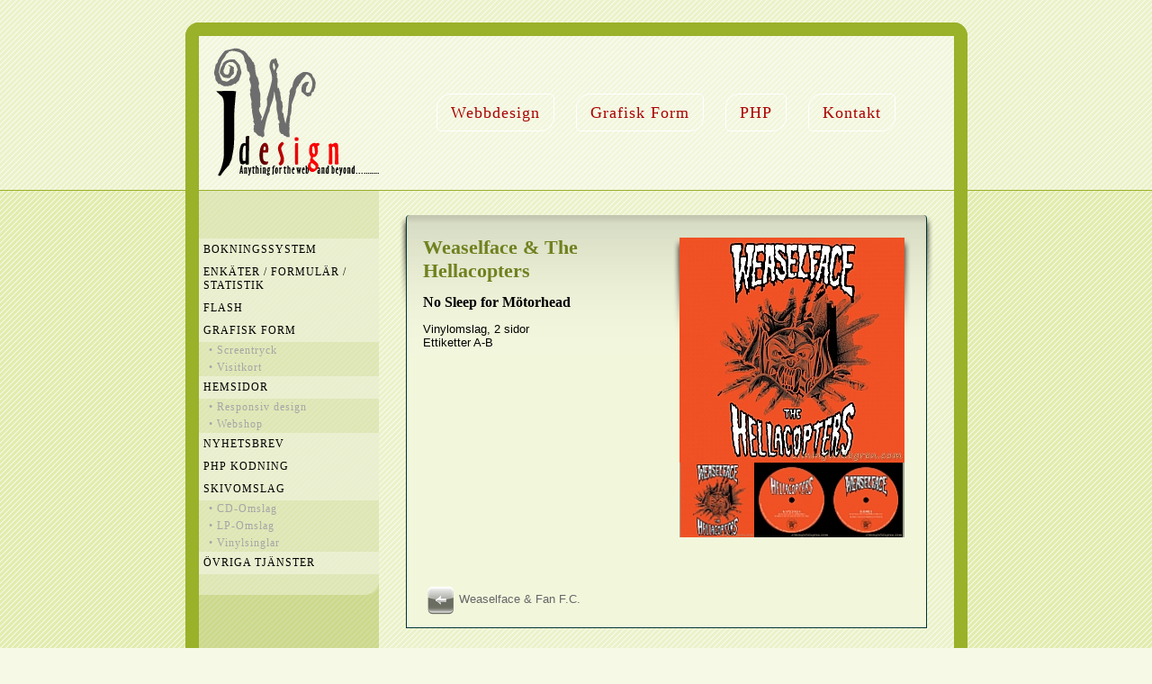

--- FILE ---
content_type: text/html; charset=iso-8859-1
request_url: https://www.jimmywidegren.com/?sida=artikel&id=156
body_size: 4706
content:
  <!DOCTYPE HTML PUBLIC "-//W3C//DTD HTML 4.01 Transitional//EN" "https://www.w3.org/TR/html4/loose.dtd">
<html lang="se">
<head>
<meta http-equiv="X-UA-Compatible" content="IE=edge" />
<meta http-equiv="Content-Type" content="text/html; charset=iso-8859-1">

<!-- disable iPhone inital scale -->
<meta name="viewport" content="width=device-width, initial-scale=1.0">

<!-- Global site tag (gtag.js) - Google Analytics -->
<script async src='https://www.googletagmanager.com/gtag/js?id=UA-115531928-1'></script>
<script>
  window.dataLayer = window.dataLayer || [];
  function gtag(){dataLayer.push(arguments);}
  gtag('js', new Date());

  gtag('config', 'UA-115531928-1');
</script>

<meta property="og:image" content="https://www.jimmywidegren.com/cms//bilder/temp/56/156/hellacopters-vinylsingel_ogg.jpg"/>
<link rel="shortcut icon" href="https://www.jimmywidegren.com/cms//stilar/responsiv-dark/favicon.ico" /><link rel="alternate" type="application/rss+xml" title="JW DESIGN" href="https://www.jimmywidegren.com/xml.php?o=56&show_type=xml" /><title>Weaselface & The Hellacopters | Skivomslag | Vinylsinglar</title>
<meta name="description" content="No Sleep for M&ouml;torhead
Vinylomslag, 2 sidorEttiketter A-B ..">

<link href="php.css?v=1" rel="stylesheet" type="text/css">
<script language="JavaScript">
<!--
function clearepost(thos, checkValue){
	if( thos.value == checkValue ) thos.value="";
}
function clearepost2(thos, checkValue){
	if( thos.value == "" ) thos.value=checkValue;
}
// -->
</script>
</head>

<body>
<table width="100%" height="100%" border="0" cellspacing="0" cellpadding="0">
  <tr>
    <td align="center" valign="top"><table width="100%" border="0" cellspacing="0" cellpadding="0">
      <tr>
        <td align="center" valign="bottom" class="topp"><table border="0" cellpadding="0" cellspacing="0" class="topp2">
          <tr>
            <td><table width="100%" border="0" cellspacing="0" cellpadding="0">
              <tr>
                <td class="logga_td"><a href="https://www.jimmywidegren.com/" title="JW DESIGN"><img src="2012/jw-design.png" alt="JW DESIGN" width="200" height="171" hspace="0" vspace="0" border="0"></a></td>
                <td class="menu_td">
 
<a class="menu" href="?sida=artikel&id=117" title="Webbdesign">Webbdesign</a>  
 
<a class="menu" href="?sida=artikel&id=118" title="Grafisk Form">Grafisk Form</a>  
 
<a class="menu" href="?sida=artikel&id=139" title="PHP">PHP</a>  






 
<a class="menu" href="?sida=kontakta_oss" title="Kontakt">Kontakt</a>

                 </td>
              </tr>
            </table></td>
          </tr>
        </table></td>
      </tr>
      <tr>
        <td align="center" valign="top"><table border="0" cellpadding="0" cellspacing="0" class="content1">
          <tr>
            <td>
            
            <!-- resp -->
       <div id="hiddendropdown" style="display:none;">
	<a href="javascript:void(0)" id="oppna"><h1>Meny</h1></a>
		<div id="hiddendropdown_2" style="display:none">
        			
<div id="smoothmenu1" class="ddsmoothmenu">

          
          
         
        
                                     
         <a class="kat_menu" href="?sida=artiklar&kategori=231">Bokningssystem</a>
         
<!-- sub kat -->
 
	<!-- sub kat -->

              
                 
         
        
                                     
         <a class="kat_menu" href="?sida=artiklar&kategori=404">Enk&auml;ter / Formul&auml;r / Statistik</a>
         
<!-- sub kat -->
 
	<!-- sub kat -->

              
         
        
                                     
         <a class="kat_menu" href="?sida=artiklar&kategori=43">Flash</a>
         
<!-- sub kat -->
 
	<!-- sub kat -->

              
         
        
                                     
         <a class="kat_menu" href="?sida=artiklar&kategori=369">Grafisk Form</a>
         
<!-- sub kat -->
 
		            
 
			                         
         <a class="sub_kat_menu" href="?sida=artiklar&kategori=369_519"> &bull; Screentryck</a>
            
 
			                         
         <a class="sub_kat_menu" href="?sida=artiklar&kategori=369_370"> &bull; Visitkort</a>
      <!-- sub kat -->

              
         
        
                                     
         <a class="kat_menu" href="?sida=artiklar&kategori=34">Hemsidor</a>
         
<!-- sub kat -->
 
		            
 
			                         
         <a class="sub_kat_menu" href="?sida=artiklar&kategori=34_166"> &bull; Responsiv design</a>
            
 
			                         
         <a class="sub_kat_menu" href="?sida=artiklar&kategori=34_359"> &bull; Webshop</a>
      <!-- sub kat -->

              
                 
         
        
                                     
         <a class="kat_menu" href="?sida=artiklar&kategori=42">Nyhetsbrev</a>
         
<!-- sub kat -->
 
	<!-- sub kat -->

              
         
        
                                     
         <a class="kat_menu" href="?sida=artiklar&kategori=38">PHP Kodning</a>
         
<!-- sub kat -->
 
	<!-- sub kat -->

              
                 
                 
         
        
                                     
         <a class="kat_menu" href="?sida=artiklar&kategori=35">Skivomslag</a>
         
<!-- sub kat -->
 
		            
 
			                         
         <a class="sub_kat_menu" href="?sida=artiklar&kategori=35_37"> &bull; CD-Omslag</a>
            
 
			                         
         <a class="sub_kat_menu" href="?sida=artiklar&kategori=35_36"> &bull; LP-Omslag</a>
            
 
			                         
         <a class="sub_kat_menu" href="?sida=artiklar&kategori=35_45"> &bull; Vinylsinglar</a>
      <!-- sub kat -->

              
                 
                 
                 
         
        
                                     
         <a class="kat_menu" href="?sida=artiklar&kategori=44">&Ouml;vriga Tj&auml;nster</a>
         
<!-- sub kat -->
 
	<!-- sub kat -->

         	
            
</div>

<div class="divider"></div>
 
				 <div class="sok">
<form id="searchform"><input name='sida_sok' type='hidden' id='sida_sok' value=''  class='TextBox1' ><input name='s' type='text' id='s' value='Sök'  class='sok_field' onFocus="return clearepost(this, 'Sök')" onBlur="return clearepost2(this, 'Sök')" ><input name="submit" type="submit" class="sokbutton_login" id="submit" onMouseOver="this.style.cursor='pointer';" value="&nbsp;" /></form>
</div>
                           <br>
	</div>        
	</div>        
            <!-- resp -->
            
            
            
            <table width="100%" border="0" cellpadding="0" cellspacing="0">
              <tr>
                <td align="left" valign="top" class="content1_i">
				
<div class="shown_hidden">
					
<div id="smoothmenu1" class="ddsmoothmenu">

          
          
         
        
                                     
         <a class="kat_menu" href="?sida=artiklar&kategori=231">Bokningssystem</a>
         
<!-- sub kat -->
 
	<!-- sub kat -->

              
                 
         
        
                                     
         <a class="kat_menu" href="?sida=artiklar&kategori=404">Enk&auml;ter / Formul&auml;r / Statistik</a>
         
<!-- sub kat -->
 
	<!-- sub kat -->

              
         
        
                                     
         <a class="kat_menu" href="?sida=artiklar&kategori=43">Flash</a>
         
<!-- sub kat -->
 
	<!-- sub kat -->

              
         
        
                                     
         <a class="kat_menu" href="?sida=artiklar&kategori=369">Grafisk Form</a>
         
<!-- sub kat -->
 
		            
 
			                         
         <a class="sub_kat_menu" href="?sida=artiklar&kategori=369_519"> &bull; Screentryck</a>
            
 
			                         
         <a class="sub_kat_menu" href="?sida=artiklar&kategori=369_370"> &bull; Visitkort</a>
      <!-- sub kat -->

              
         
        
                                     
         <a class="kat_menu" href="?sida=artiklar&kategori=34">Hemsidor</a>
         
<!-- sub kat -->
 
		            
 
			                         
         <a class="sub_kat_menu" href="?sida=artiklar&kategori=34_166"> &bull; Responsiv design</a>
            
 
			                         
         <a class="sub_kat_menu" href="?sida=artiklar&kategori=34_359"> &bull; Webshop</a>
      <!-- sub kat -->

              
                 
         
        
                                     
         <a class="kat_menu" href="?sida=artiklar&kategori=42">Nyhetsbrev</a>
         
<!-- sub kat -->
 
	<!-- sub kat -->

              
         
        
                                     
         <a class="kat_menu" href="?sida=artiklar&kategori=38">PHP Kodning</a>
         
<!-- sub kat -->
 
	<!-- sub kat -->

              
                 
                 
         
        
                                     
         <a class="kat_menu" href="?sida=artiklar&kategori=35">Skivomslag</a>
         
<!-- sub kat -->
 
		            
 
			                         
         <a class="sub_kat_menu" href="?sida=artiklar&kategori=35_37"> &bull; CD-Omslag</a>
            
 
			                         
         <a class="sub_kat_menu" href="?sida=artiklar&kategori=35_36"> &bull; LP-Omslag</a>
            
 
			                         
         <a class="sub_kat_menu" href="?sida=artiklar&kategori=35_45"> &bull; Vinylsinglar</a>
      <!-- sub kat -->

              
                 
                 
                 
         
        
                                     
         <a class="kat_menu" href="?sida=artiklar&kategori=44">&Ouml;vriga Tj&auml;nster</a>
         
<!-- sub kat -->
 
	<!-- sub kat -->

         	
            
</div>

<div class="divider"></div>
 
 
				</div>        
                    
                    
                    </td>
                <td valign="top" class="content1_i2">
                
                
              
                
    		  
                

                    
                                    
                    
                       

                                          

	                                  
                                    
    		  

             		  		  
		  
		  		                                
	

<script type="text/javascript" src="https://www.jimmywidegren.com/cms//jquery-1.5.2.js"></script>
	
	<script type="text/javascript"> 
		$(document).ready(function() {
		// bilder
		  $('#bild_2').hide();
		  $('#bild_3').hide();
		  $('#bild_4').hide();
		  $('#bild_5').hide();
		// bilder		  
		});
		 

		// bilder
		function bild_1(nostop) {
		  $('#bild_1').fadeIn(1100);
		  $('#bild_2').hide();
		  $('#bild_3').hide();
		  $('#bild_4').hide();
		  $('#bild_5').hide();
		  if(!nostop) { clearInterval(refreshIntervalId); }
		}
		function bild_2(nostop) {
		  $('#bild_1').hide();
		  $('#bild_2').fadeIn(1100);
		  $('#bild_3').hide();
		  $('#bild_4').hide();
		  $('#bild_5').hide();
		  if(!nostop) { clearInterval(refreshIntervalId); }
		}
		function bild_3(nostop) {
		  $('#bild_1').hide();
		  $('#bild_2').hide();
		  $('#bild_3').fadeIn(1100);
		  $('#bild_4').hide();
		  $('#bild_5').hide();
		  if(!nostop) { clearInterval(refreshIntervalId); }
		}
		function bild_4(nostop) {
		  $('#bild_1').hide();
		  $('#bild_2').hide();
		  $('#bild_3').hide();
		  $('#bild_4').fadeIn(1100);
		  $('#bild_5').hide();
		  if(!nostop) { clearInterval(refreshIntervalId); }
		}
		function bild_5(nostop) {
		  $('#bild_1').hide();
		  $('#bild_2').hide();
		  $('#bild_3').hide();
		  $('#bild_4').hide();
		  $('#bild_5').fadeIn(1100);
		  if(!nostop) { clearInterval(refreshIntervalId); }
		}
		// bilder
		function bigIndex(inival) {
		  return inival < 10 ? '0' + inival + '-' : '' + inival + '-';
		}
		
		

		</script>
          
<table width="100%" border="0" cellspacing="0" cellpadding="0">
    <tr>
          <td width="10" class="sl">&nbsp;</td>
          <td valign="top" class="s1">

<a name="pic_no"></a>
<table width="100%"  border="0" cellpadding="0" cellspacing="0">
            <tr>
              <td height="10">&nbsp;</td>
              <td align="left" valign="top">&nbsp;</td>
              <td align="left" valign="top">&nbsp;
</td>
              <td align="left" valign="top">&nbsp;</td>
            </tr>
            <tr>
              <td width="1" rowspan="2" align="left" valign="top">&nbsp;</td>
              <td width="1" rowspan="2" align="left" valign="top">&nbsp;</td>
              <td align="left" valign="top">
              
              
<div class="noclass" style="float:right;  position:relative;">

<div class="bilder_resp">
<div class="bilder_resp_r">
<div class="bilder_resp1">

<div  id="bild_1"><a href="#" onClick="MyWindow=window.open('https://www.jimmywidegren.com/cms//photo_album.php?file=https://www.jimmywidegren.com/cms//bilder/user/56/156/hellacopters-vinylsingel.jpg&width=600&height=600&ivg=1&t=Weaselface+%26+The+Hellacopters+%7C+Skivomslag+%7C+Vinylsinglar&o=56','MyWindow','toolbar=no,location=no,directories=no,status=yes,menubar=no,scrollbars=1,resizable=yes,width=630,height=630,left=0,top=0'); return false;"><img class="bildram_stor_bild" src="https://www.jimmywidegren.com/cms//bilder/temp/56/156/250_hellacopters-vinylsingel.jpg" alt="" border="0" /></a></div><div  id="bild_2"><a href="#" onClick="MyWindow=window.open('https://www.jimmywidegren.com/cms//photo_album.php?file=https://www.jimmywidegren.com/cms//bilder/user/56/156/hellacopters-vinylsingel-ettikett.jpg&width=600&height=600&ivg=1&t=Weaselface+%26+The+Hellacopters+%7C+Skivomslag+%7C+Vinylsinglar&o=56','MyWindow','toolbar=no,location=no,directories=no,status=yes,menubar=no,scrollbars=1,resizable=yes,width=630,height=630,left=0,top=0'); return false;"><img class="bildram_stor_bild" src="https://www.jimmywidegren.com/cms//bilder/temp/56/156/250_hellacopters-vinylsingel-ettikett.jpg" alt="" border="0" /></a></div><div  id="bild_3"><a href="#" onClick="MyWindow=window.open('https://www.jimmywidegren.com/cms//photo_album.php?file=https://www.jimmywidegren.com/cms//bilder/user/56/156/weaselface-vinylsingel.jpg&width=600&height=600&ivg=1&t=Weaselface+%26+The+Hellacopters+%7C+Skivomslag+%7C+Vinylsinglar&o=56','MyWindow','toolbar=no,location=no,directories=no,status=yes,menubar=no,scrollbars=1,resizable=yes,width=630,height=630,left=0,top=0'); return false;"><img class="bildram_stor_bild" src="https://www.jimmywidegren.com/cms//bilder/temp/56/156/250_weaselface-vinylsingel.jpg" alt="" border="0" /></a></div>

<a href="#pic" onClick="bild_1(); return false;"><img class="bildram_1_bild" src="https://www.jimmywidegren.com/cms//bilder/temp/56/156/81_hellacopters-vinylsingel.jpg" alt="" border="0" /></a><a href="#pic" onClick="bild_2(); return false;"><img class="bildram_1_bild" src="https://www.jimmywidegren.com/cms//bilder/temp/56/156/81_hellacopters-vinylsingel-ettikett.jpg" alt="" border="0" /></a><a href="#pic" onClick="bild_3(); return false;"><img class="bildram_1_bild" src="https://www.jimmywidegren.com/cms//bilder/temp/56/156/81_weaselface-vinylsingel.jpg" alt="" border="0" /></a><style>
														.bildram_1_bild{
														max-width: 100%;
														width:33%;
														}
														</style>
</div>
</div>
</div>
                                
  

  
      <br>
</div><!-- // class="noclass" -->


                                <h1 class="artikel_h1">Weaselface &amp; The Hellacopters</h1>


  
<h2>No Sleep for M&ouml;torhead</h2>
<p>Vinylomslag, 2 sidor<br />Ettiketter A-B</p>


</td>
              <td width="1" align="right" valign="top">&nbsp;</td>
            </tr>
            <tr>
              <td align="right" valign="bottom"><br /></td>
              <td align="left" valign="bottom">&nbsp;</td>
            </tr>

 

<tr>
<td height="60" colspan="3" align="left" valign="bottom" >
            <div class="floatleft">
      &nbsp; <a class="prevnext" href="?sida=artikel&amp;id=184"> <img align="absmiddle" src="https://www.jimmywidegren.com/cms/bilder/site/back_grey-40.png" title="F&ouml;reg&aring;ende" alt="F&ouml;reg&aring;ende" width="40" height="40" border="0">Weaselface &amp; Fan F.C.</a>&nbsp;
      </div>
	  
      </td>
<td align="center" valign="middle" >&nbsp;</td>
</tr>
</table>
</td>
          <td width="10" class="sr">&nbsp;</td>
    </tr>
      </table><br />


		   
                                   
                                        </td>
              </tr>
            </table>
              
             </td>
          </tr>
        </table></td>
      </tr>
      <tr>
        <td align="center" valign="middle" >
        
        
       <br>
<!--  <script async src="//pagead2.googlesyndication.com/pagead/js/adsbygoogle.js"></script>
jimmywidegren_matched_c 
<ins class="adsbygoogle matchc"
     style="display:block"
     data-ad-client="ca-pub-9110318268097689"
     data-ad-slot="6998815292"
     data-ad-format="autorelaxed"></ins>
<script>
(adsbygoogle = window.adsbygoogle || []).push({});
</script>-->


  <br>

        
        
<div class="footer">
   <a href="?o=56">&copy; JW DESIGN</a> 
 

    

    <!-- Load plugin css -->
    <!-- <link rel="stylesheet" href="../cms/cookieconsent/dist/cookieconsent.css"> -->
    <!-- Optimized css loading -->
    <link rel="stylesheet" href="../cms/cookieconsent/dist/cookieconsent.css" media="print" onload="this.media='all'">
   

    <script defer src="../cms/cookieconsent/src/cookieconsent.js"></script>
    <script defer src="../cms/cookieconsent/demo/demo_basic/cookieconsent-init.js"></script> <a href="?sida=cookies">Cookies</a>  <a href="?sida=integritets-policy">Integritets policy</a>  
<a href="https://www.jimmywidegren.com/" title="Webbdesign &amp; PHP kodning" target="_blank">Webb By JW DESIGN</a>  
					 <a href="https://www.jimmywidegren.com/postcard" title="Ekort">Postcard</a> &bull; <a href="https://www.jimmywidegren.com/noveller" title="Noveller">Novellen</a> &bull; 
                    <a href="?sida=links" title="L&auml;nkar">L&auml;nkar</a> &bull; 
                    <a href="https://www.jimmywidegren.com/gallery/" title="Gratis fotoalbum">Gallery</a> &bull; 
                     <a title="Jimmys Blogg" href="https://www.jimmywidegren.com/blogg" target="_blank">Blogg</a> &bull;
                     
                     <a target="_blank" href="https://www.jimmywidegren.com/swarovski-kristaller/" title="Swarovski Kristaller och Prismor">Swarovski Kristaller</a> &bull;
                     <a target="_blank" href="https://www.jimmywidegren.com/ljusmanschetter/" title="Ljusmanschetter">Ljusmanschetter</a>  &bull;
                     <a target="_blank" href="https://www.jimmywidegren.com/3dsweden/" title="3dsweden - 3d printat, blomclips">3dsweden</a> &bull;
                     <a target="_blank" href="https://www.jimmywidegren.com/skeet/" title="Skeet app - Full koll på rundor och skott">Skeet app</a> &bull;
                     <a target="_blank" href="https://www.jimmywidegren.com/ansikten/" title="Faces in places">Ansikten</a> &bull;
                     
                     <br><br><br>
</div>
  </td>
      </tr>
    </table></td>
  </tr>
  <tr>
    <td align="center" valign="middle" class="footer2">  
  <br>
    		<table align="center" border="0" cellspacing="0" cellpadding="0">
                                  <tr>
                                    <td class="sl">&nbsp;</td>
                                    <td align="left" class="qrimg"><a href="//www.infoom.se/qrkod/" title="QR Kod Generator" target="_blank"><img src="https://www.jimmywidegren.com/cms//bilder/temp/56/qrkod.png" border="2" style="border-color:#FFFFFF"/></a>
</td>
                                    <td class="sr">&nbsp;</td>
          </tr>
</table><br><br><br>
                    
                     



 

<br>
<br>

<div style="max-width:730px;" class="sen5">      <style type="text/css">
<!--
.sfemtab_ha {
	background-image: url(https://www.birgittawidegren.com/handarbete/images/5senaste_fg.jpg);
	margin-left: 0px;
	margin-top: 2px;
	margin-right: 0px;
	margin-bottom: 0px;
	width:100%;
		margin:0 auto;
	max-width:730px;
	background-position: right top;
	background-color:#ffe9e8;
}
@media(max-width: 522px) { 
.sfemtab_ha {
	background-image: url(https://www.birgittawidegren.com/handarbete/images/5senaste_fg_mob.jpg);
	}
}
@media(max-width: 400px) { 
.sfemtab_ha {
	background-position: left top;
	}
}

.sfemtab_ha a {
	font-family: Arial, Helvetica, sans-serif;
	color: #000;
	font-weight: bold;
	font-size: 12px;
}
.sfemtab_ha a:link {
	text-decoration: none;
	color: #000000;
	font-family: "Arial Narrow", "Futura Lt BT", Verdana;
	font-size: 14px;
	line-height: 17px;
}
.sfemtab_ha a:visited {
	text-decoration: none;
	color: #FF0000;
	font-family: "Arial Narrow", "Futura Lt BT", Verdana;
	font-size: 14px;
	line-height: 17px;
}
.sfemtab_ha a:hover {
	text-decoration: none;
	color: #FFFFFF;
	font-family: "Arial Narrow", "Futura Lt BT", Verdana;
	font-size: 14px;
	line-height: 17px;
}
.sfemtab_ha a:active {
	text-decoration: none;
	color: #FFFF00;
	font-family: "Arial Narrow", "Futura Lt BT", Verdana;
	font-size: 14px;
	line-height: 17px;
}
.sfemtab_ha .first_ a {
	color: #000;
}
.sfemtab_ha .first_ a:visited {
	color: #000;
}

-->
</style>
<table class="sfemtab_ha" border="0" cellspacing="0" cellpadding="0">
      <tr>
        <td><div class="first_" align="left" style="padding-left:0px;"><a class="first_" href="https://www.birgittawidegren.com/handarbete/" target="_blank" title="Handarbete" >&nbsp;-&nbsp;Handarbete</a></div></td>
      </tr>      <tr>
        <td><div align="left" style="padding-left:0px;"><a href="https://www.birgittawidegren.com/handarbete/?sida=artikel&id=1000" target="_blank" title="Korsstygns broderi Nalle Puh" >&nbsp;&nbsp;&nbsp;-&nbsp;Korsstygns broderi Nalle Puh</a></div></td>
      </tr>
            <tr>
        <td><div align="left" style="padding-left:0px;"><a href="https://www.birgittawidegren.com/handarbete/?sida=artikel&id=999" target="_blank" title="Bonad höna med kycklingar Clara Waever" >&nbsp;&nbsp;&nbsp;-&nbsp;Bonad höna med kycklingar Clara Waever</a></div></td>
      </tr>
            <tr>
        <td><div align="left" style="padding-left:0px;"><a href="https://www.birgittawidegren.com/handarbete/?sida=artikel&id=998" target="_blank" title="Clara Waever klocksträng blåregn" >&nbsp;&nbsp;&nbsp;-&nbsp;Clara Waever klocksträng blåregn</a></div></td>
      </tr>
            <tr>
        <td><div align="left" style="padding-left:0px;"><a href="https://www.birgittawidegren.com/handarbete/?sida=artikel&id=997" target="_blank" title="Dockdelar " >&nbsp;&nbsp;&nbsp;-&nbsp;Dockdelar </a></div></td>
      </tr>
          </table>
<br></div> 
 
 
  
    
  
 
    

 
   
  
  
     


   
  


  
  
  

  


 

   
  

  
  
  
   
  
  
   
  

 
                    </td>
  </tr>
</table>  

 
  <script type='text/javascript'>
$(document).ready(
    function(){
        $("#oppna").click(function () {
            $("#hiddendropdown_2").fadeToggle('slow');
        });
    });
</script>
</body>
</html>

--- FILE ---
content_type: text/css
request_url: https://www.jimmywidegren.com/php.css?v=1
body_size: 3590
content:
html,BODY {
	MARGIN: 0px;
      padding:0;
      border:none
	COLOR: #000000;
	FONT-FAMILY: Arial, Helvetica, sans-serif;
	font-size: 13px;
	background-color: #F6F9E6;
	background-image: url(https://www.jimmywidegren.com/2006/bodybg.gif); 
      height:100%;
}

.sen5{
	margin:0 auto;
}

.rabattrandimg{
	float: left;
	padding-right:5px;
	padding-bottom:5px;
}
.floatleft{
	float: left;
}

.floatright{
	float: right;
}


	/* embedded videos */
	.video embed,
	.video object,
	.video iframe {
		width: 100%;
		height: auto;
		min-height: 300px;
	}
	iframe {
		width: 99%;
		height: auto;
		min-height: 370px;
	}


/*webshop*/

.logga{
	width: 100%;
	font-family: "Palatino Linotype", "Book Antiqua", Palatino, serif;
	font-size: 18px;
	font-weight: bold;
	color: #FFF;
	text-align: center;
	}
.logga a{
	font-family: "Palatino Linotype", "Book Antiqua", Palatino, serif;
	font-size: 18px;
	font-weight: bold;
	color: #FFF;
	
	}
.logga a:hover{
	font-family: "Palatino Linotype", "Book Antiqua", Palatino, serif;
	font-size: 18px;
	font-weight: bold;
	color: #CCCCCC;
	
	}
.menu {
		font-family: Georgia,Times,sans-serif;
	text-decoration: none;
	font-size: 18px;
	letter-spacing: 1px;
	text-align: center;

	color:#a90303;
	text-decoration: none;
	padding-top: 10px;
	padding-right: 15px;
	padding-bottom: 10px;
	padding-left: 15px;
	border: 1px solid #FFFFFF;
	-webkit-border-radius: 15px 5px 15px 5px;
	-moz-border-radius: 15px 5px 15px 5px;
	border-radius: 15px 5px 15px 5px;
	line-height: 55px;
	margin-right: 10px;
	margin-left: 10px;

}
.menu:hover{	
	text-decoration: underline;
	background-image: url(https://www.jimmywidegren.com/cms/bilder/color-green2.png);
	border: 1px solid #9ab12a;
}
.menu_active{
	background-image: url(https://www.jimmywidegren.com/cms/bilder/color-green2.png);
		font-family: Georgia,Times,sans-serif;
	text-decoration: none;
	font-size: 18px;
	letter-spacing: 1px;
	text-align: center;

	color:#FFF;
	text-decoration: none;
	padding-top: 10px;
	padding-right: 15px;
	padding-bottom: 10px;
	padding-left: 15px;
	border: 1px solid #FFFFFF;
	-webkit-border-radius: 15px 5px 15px 5px;
	-moz-border-radius: 15px 5px 15px 5px;
	border-radius: 15px 5px 15px 5px;
	line-height: 55px;
	margin-right: 10px;
	margin-left: 10px;
}
.listaa, .rigntcol{
	line-height: 18px;
	text-align: left;
}
.listaa a{
	color: #000000;
	text-decoration: none;
}
.listaa a:hover{
	color: #000000;
	text-decoration: underline;
}

.blueline{
	border-bottom-width: 1px;
	border-top-style: dashed;
	border-right-style: dashed;
	border-bottom-style: dashed;
	border-left-style: dashed;
	border-top-color: #333;
	border-right-color: #333;
	border-bottom-color: #333;
	border-left-color: #333;
	border-top-width: 0px;
	border-right-width: 0px;
	border-left-width: 0px;
}
/* 	background-color: #64CE84;
  */
.komm {
	background-image: url(https://www.jimmywidegren.com/cms/bilder/color-green2.png);
	background-repeat: repeat;
	background-position: left top;
	padding: 10px;
	-webkit-border-radius:10px;
	-moz-border-radius:10px;
	border-radius:10px;
	text-align: left;
}

.s1 {
	background-image: url(https://www.jimmywidegren.com/cms/bilder/shade-2.png);
	background-repeat: repeat-x;
	background-position: left top;
	border-top-width: 0px;
	border-right-width: 1px;
	border-bottom-width: 1px;
	border-left-width: 1px;
	border-top-style: none;
	border-right-style: solid;
	border-bottom-style: solid;
	border-left-style: solid;
	border-top-color: #033;
	border-right-color: #033;
	border-bottom-color: #033;
	border-left-color: #033;
	padding: 10px;
	-webkit-border-radius:4px 4px 0 0;
	-moz-border-radius:4px 4px 0 0;
	border-radius:4px 4px 0 0;
	background-color: #f2f7dc;
	text-align: left;
}
.sl {
	background-image: url(https://www.jimmywidegren.com/cms/bilder/sl.png);
	background-repeat: no-repeat;
	background-position: right top;
		width:10px;
}
.sr {
	background-image: url(https://www.jimmywidegren.com/cms/bilder/sr.png);
	background-repeat: no-repeat;
	background-position: left top;
		width:10px;
}
.s2 {
	background-color: #FFF;
	border-top-width: 1px;
	border-right-width: 1px;
	border-bottom-width: 1px;
	border-left-width: 1px;
	border-top-style: solid;
	border-right-style: solid;
	border-bottom-style: solid;
	border-left-style: solid;
	border-top-color: #000;
	border-right-color: #000;
	border-bottom-color: #000;
	border-left-color: #000;
	padding: 10px;
	-webkit-border-radius: 0 0 4px 4px;
 -moz-border-radius: 0 0 4px 4px;
 border-radius: 0 0 4px 4px;
	text-align: left;
}
.content1_i2 .s2 .h1{
	COLOR: #CCC;

}

.bildram_stor_bild{
	max-width: 100%;
	/*width:100%;*/
}

.bildram_1_bild{
	/*	margin-bottom: -5px;
width:25%;
	max-width: 100%;*/
	
}
.bilder_resp{
	background-image: url(https://www.jimmywidegren.com/cms/bilder/sl.png);
	background-repeat: no-repeat;
	background-position: left top;
	padding-left: 10px;
	padding-right: 0px;	
/*	margin-right: -10px;*/
}
.bilder_resp_r{
	/*float:left; ställ in i cms */
	background-image: url(https://www.jimmywidegren.com/cms/bilder/sr.png);
	background-repeat: no-repeat;
	background-position: right top;
	padding-right: 10px;
}
.bilder_resp1{
	text-align:center;
	background-image: url(https://www.jimmywidegren.com/cms/bilder/color-black.png);
}

.bildram_images_only  {
	background-image: url(https://www.jimmywidegren.com/cms/bilder/color-white.png);
	background-position: left top;
	border-top-width: 1px;
	border-right-width: 1px;
	border-bottom-width: 1px;
	border-left-width: 1px;
	border-top-style: solid;
	border-right-style: solid;
	border-bottom-style: solid;
	border-left-style: solid;
	border-top-color: #ccc;
	border-right-color: #ccc;
	border-bottom-color: #ccc;
	border-left-color: #ccc;
	padding: 20px;
	-webkit-border-radius:40px 15px 40px 15px;
	-moz-border-radius:40px 15px 40px 15px;
	border-radius:40px 15px 40px 15px;
	margin-top: 0px;
	margin-right: 20px;
	margin-bottom: 20px;
	margin-left: 0px;
	width:38%;
}
/* FORMS */
.sokbutton_login {
	border: none;
	width: 50px;
	height: 26px;
	background-image: url(https://www.jimmywidegren.com/cms/bilder/sok_2.png);
	background-repeat: no-repeat;
	background-position: center center;
	background-color: transparent;
}
.sokbutton_login:hover {
	background-image: url(https://www.jimmywidegren.com/cms/bilder/sok_3.png);
	background-repeat: no-repeat;
	background-position: center center;
}
.sok_field 
{
	width: 114px;
	height: 26px;
	font-family: Arial, Helvetica, sans-serif;
	color: #FFFFFF;
	border: 0px;
	font-size: 14px;
	background-image: url(https://www.jimmywidegren.com/cms/bilder/sok_1.png);
	background-repeat: no-repeat;
	background-color: transparent;
	line-height: 14px;
	text-align: left;
	text-indent: 10px;
	background-position: right top;
}
.sok{
	text-align: center;
	padding-top: 12px;
	padding-right: 0px;
	padding-bottom: 12px;
	padding-left: 0px;
}

.logoutlink{
	font-family: Arial, Helvetica, sans-serif;
	font-size: 11px;
	color: #CCCCCC;
	text-decoration: none;
}
.logoutlink a{
	color: #000000;
	text-decoration: none;
}
.TextBox1_login{
	width: 89px;
	height: 13px;
	font-family: Verdana, Arial, Helvetica, sans-serif;
	font-size: 11px;
	color: #FFCC33;
	background-color: transparent;
	border: #000000 1px solid;
	background-image: url(https://www.jimmywidegren.com/cms/bilder/sok_1.png);
	background-repeat: no-repeat;
	text-align: center;
	background-position: center center;
}
.TextBox2_login{
	width: 93px;
	height: 17px;
	font-family: Verdana, Arial, Helvetica, sans-serif;
	font-size: 11px;
	color: #FFCC33;
	background-color: transparent;
	border: #000000 1px solid;
	background-image: url(https://www.jimmywidegren.com/cms/bilder/sok_1.png);
	background-repeat: no-repeat;
	text-align: center;
	background-position: center center;
}
.TextBox1_login_error{
	width: 89px;
	height: 13px;
	font-family: Verdana, Arial, Helvetica, sans-serif;
	font-size: 11px;
	color: #FFFFFF;
	background-color: transparent;
	border: #000000 1px solid;
	background-image: url(https://www.jimmywidegren.com/cms/bilder/sok_err.png);
	background-repeat: no-repeat;
	text-align: center;
	background-position: center center;
}
.sok_field_error{
	width: 114px;
	height: 26px;
	font-family: Arial, Helvetica, sans-serif;
	color: #FFFFFF;
	border: 0px;
	font-size: 14px;
	background-image: url(https://www.jimmywidegren.com/cms/bilder/sok_err.png);
	background-repeat: no-repeat;
	background-color: transparent;
	line-height: 14px;
	text-align: left;
	text-indent: 10px;
	background-position: right top;
}
.subbutton_login_small{
	border: none;
	width: 114px;
	height: 26px;
	background-image: url(https://www.jimmywidegren.com/cms/bilder/login_2.png);
	background-repeat: no-repeat;
	background-position: right bottom;
	background-color: transparent;
}
.subbutton_login_small:hover{
	background-image: url(https://www.jimmywidegren.com/cms/bilder/login_3.png);
	background-repeat: no-repeat;
	background-position: right bottom;
}
.TextBox1{
	/*width: 160px;
	height: 20px;*/
	font-family: Arial, Helvetica, sans-serif;
	color: #000000;
	background-image: url(https://www.jimmywidegren.com/cms/bilder/color-green2.png);
	background-color: transparent;
	font-size: 12px;
	width: 127px;
	margin-right: 10px;
	padding-left: 3px;
	border-right: #DFDFDF 0px none;
	border-top: #DFDFDF 0px none;
	border-left: #DFDFDF 0px none;
	border-bottom: #666 1px dashed;
}
.TextBox1_error{
	/*width: 160px;
	height: 20px;*/
	font-family: Arial, Helvetica, sans-serif;
	color: #000000;
	background-image: url(https://www.jimmywidegren.com/cms/bilder/color.png);
	background-color: transparent;
	border-right: #DFDFDF 0px none;
	border-top: #DFDFDF 0px none;
	border-left: #DFDFDF 0px none;
	border-bottom: #DFDFDF 1px dashed;
	font-size: 12px;
	width: 127px;
	margin-right: 10px;
	padding-left: 3px;
}
.TextBoxwide{
	/*width: 160px;
	height: 20px;*/
	font-family: Arial, Helvetica, sans-serif;
	color: #000000;
	background-image: url(https://www.jimmywidegren.com/cms/bilder/color-green2.png);
	background-color: transparent;
	border-right: #DFDFDF 0px solid;
	border-top: #DFDFDF 0px solid;
	border-left: #DFDFDF 0px solid;
	border-bottom: #666 1px dashed;
	font-size: 12px;
	width: 265px;
}
.TextBoxwide_error{
	font-family: Arial, Helvetica, sans-serif;
	color: #000000;
	background-image: url(https://www.jimmywidegren.com/cms/bilder/color.png);
	background-color: transparent;
	border-right: #DFDFDF 0px none;
	border-top: #DFDFDF 0px none;
	border-left: #DFDFDF 0px none;
	border-bottom: #DFDFDF 1px dashed;
	font-size: 12px;
	width: 265px;
}
.TextArea1{
	font-family: Arial, Helvetica, sans-serif;
	color: #000000;
	background-color: #FFFFFF;
	border-right: #abadb3 1px solid;
	border-top: #abadb3 1px solid;
	border-left: #abadb3 1px solid;
	border-bottom: #abadb3 2px solid;
	font-size: 12px;
	width: 264px;
	height: 200px;
	padding-left: 3px;
}
.TextArea1_error{
	/*width: 160px;
	height: 20px;*/
	font-family: Arial, Helvetica, sans-serif;
	color: #000000;
	background-color: #FFFFFF;
	border-right: #f80909 1px solid;
	border-top: #f80909 1px solid;
	border-left: #f80909 1px solid;
	border-bottom: #f80909 2px solid;
	font-size: 12px;
	width: 264px;
	height: 200px;
	padding-left: 3px;
}

.checkbox_error{
	border-right: #f80909 1px solid;
	border-top: #f80909 1px solid;
	border-left: #f80909 1px solid;
	border-bottom: #f80909 2px solid;
	margin: 1px;
	padding: 1px;
}
.dropdown_error{
	font-family: Arial, Helvetica, sans-serif;
	color: #000000;
	background-color: #FFFFFF;
	border-right: #f80909 1px solid;
	border-top: #f80909 1px solid;
	border-left: #f80909 1px solid;
	border-bottom: #f80909 2px solid;
	font-size: 12px;
	width: 129px;
	margin-right: 10px;
}
.dropdown{
	font-family: Arial, Helvetica, sans-serif;
	color: #000000;
	background-color: #FFFFFF;
	border-right: #abadb3 1px solid;
	border-top: #abadb3 1px solid;
	border-left: #abadb3 1px solid;
	border-bottom: #abadb3 2px solid;
	font-size: 12px;
	width: 129px;
	margin-right: 10px;
}
.subbutton_login {
	font-family: Arial, Helvetica, sans-serif;
	color: #000000;
	background-color: #FFFF99;
	font-size: 12px;
	height: 25px;
	-webkit-border-radius:5px 15px 15px 5px;
	-moz-border-radius:5px 15px 15px 5px;
	border-radius:5px 15px 15px 5px;
	background-image: url(https://www.jimmywidegren.com/cms/bilder/shade-3.png);
	background-position: center top;
	border: 1px solid #999999;
	margin-top: 2px;
	margin-right: 10px;
	margin-bottom: 10px;
	margin-left: 0px;
	padding-top: 4px;
	padding-right: 10px;
	padding-bottom: 4px;
	padding-left: 4px;
}
.subbutton_login:hover {
	background-color: #62fe8e;
	border: 1px solid #666666;
}/* FORMS */

.messok{
	font-size: 15px;
	width: 93%;
	background-image: url(https://www.jimmywidegren.com/cms/bilder/color-green.png);
	clear: both;
	text-align: center;
	-webkit-border-radius: 6px 6px 6px 6px;
	-moz-border-radius: 6px 6px 6px 6px;
	border-radius: 6px 6px 6px 6px; /*	border: 1px solid #CCC;*/
	border: 0px solid #CCC;
	margin: 10px; /*	border: 1px solid #CCC;*/
	padding: 10px; /*	border: 1px solid #CCC;*/
}
.messoknot{
	color: #ffffff;
	background-image: url(https://www.jimmywidegren.com/cms/bilder/color.png);
	font-size: 15px;
	width: 93%;
	clear: both;
	text-align: center;
	-webkit-border-radius: 6px 6px 6px 6px;
	-moz-border-radius: 6px 6px 6px 6px;
	border-radius: 6px 6px 6px 6px;
	border: 0px solid #FF99A8;
	margin: 10px; /*	border: 1px solid #CCC;*/
	padding: 10px; /*	border: 1px solid #CCC;*/
}


/*webshop*/
.img_container{
	position:fixed;
	top:0;
	width:100%;
	height:100%;
	/*text-align: center;*/
	overflow: visible;
	left: 0px;
	}
.img_container img{
    position:absolute;
 	left: 0px;
	top:80;
  
    display:none;
    height:100%;
	
   /*height:100%; top:0;*/ 
}/**/	

.hiddenPic{
	
	visibility:hidden;
	}
H3 {
	font-family: Arial, Helvetica, sans-serif;
	font-size: 36px;
	margin: 0px;
	padding: 0px;
	
}
H2  {
	font-family: "Trebuchet MS";
	font-size: 16px;
	color: #000;
	font-weight: bold;
	margin-top: -2px;
	text-align: left;
}
h1{
	font-family: "Trebuchet MS";
	font-size: 22px;
	color: #70811F;
	font-weight: bold;
	margin-top: -2px;
	text-align: left;
}

.h1{
	color: #FFFFFF;
	font-family: "Trebuchet MS";
	font-size: 22px;
	font-weight: bold;
	margin-top: -2px;
	text-align: left;
}

H4 {
	
}
H5 {
	
}

.topp {
	background-image: url(https://www.jimmywidegren.com/cms/bilder/color-white.png);
	bottom: 0px;
	height: 211px;
	text-align: center;
		border-top-width: 0px;
	border-right-width: 0px;
	border-bottom-width: 1px;
	border-left-width: 0px;
	border-top-style: none;
	border-right-style: none;
	border-bottom-style: solid;
	border-left-style: none;
	border-top-color: #9ab12a;
	border-right-color: #9ab12a;
	border-bottom-color: #9ab12a;
	border-left-color: #9ab12a;

	width: 869px;
}
.topp2 {
	width: 869px;
	background-image: url(https://www.jimmywidegren.com/cms/bilder/color-white.png);
	margin: auto; 
	height: 181px;
	-webkit-border-radius: 15px 15px 0px 0px ; /* n n u u */
	-moz-border-radius: 15px 15px 0px 0px ; /* n n u u */
	border-radius: 15px 15px 0px 0px ; /* n n u u */
	border-top-width: 15px;
	border-right-width: 15px;
	border-bottom-width: 0px;
	border-left-width: 15px;
	border-top-style: solid;
	border-right-style: solid;
	border-bottom-style: none;
	border-left-style: solid;
	border-top-color: #9ab12a;
	border-right-color: #9ab12a;
	border-bottom-color: #9ab12a;
	border-left-color: #9ab12a;
}

.logga_td {
	height: 100%;
	width: 200px;
	text-align: center;
}

.menu_td {
	height: 100%;
	text-align: center;
}
.menu_td a{
	white-space:nowrap;
}




.content1 {
	background-image: url(https://www.jimmywidegren.com/cms/bilder/color-white.png);
	width: 869px;
	-webkit-border-radius: 0px 0px 15px 15px; /* n n u u */
	-moz-border-radius: 0px 0px 15px 15px; /* n n u u */
	border-radius: 0px 0px 15px 15px; /* n n u u */
	border-top-width: 0px;
	border-right-width: 15px;
	border-bottom-width: 15px;
	border-left-width: 15px;
	border-top-style: none;
	border-right-style: solid;
	border-bottom-style: solid;
	border-left-style: solid;
	border-top-color: #9ab12a;
	border-right-color: #9ab12a;
	border-bottom-color: #9ab12a;
	border-left-color: #9ab12a;
}
.content1 .h1{
	COLOR: #FFFFFF;

}

#hiddendropdown {
	display:none;
}
#hiddendropdown h1 {
	-webkit-border-radius: 5px;
	-moz-border-radius: 5px;
	border-radius: 5px;
	padding-right: 15px;	
	background-image: url(cms_noveller/stilar/shop_iframe/images/dropdown.png);
	
	background-repeat: no-repeat;
	background-position: right center;
	padding-top: 3px;
	padding-left: 0;
	
	font-size: 1.2em;
	line-height: 1.4em;
	color: #000;
	margin-top: 0px;
	margin-right: 0;
	margin-bottom: 0.4em;
	margin-left: 0;
	background-color:#e2e9c1;
}
#hiddendropdown h1 a{
	text-decoration:none !important;
}
#hiddendropdown  h1:hover {	
	background-image: url(cms_noveller/stilar/shop_iframe/images/dropdown2.png);
}

@media (max-width: 889px){
.topp {
	width: 100%;
	} 
.topp2 {
	width: 100%;
	border:0;
	border-radius: 0;
	} 
.content1 {
	width: 100%;
	border:0;
	border-radius: 0;
	} 
.bildram_images_only  {
	width:36%;
		padding: 15px;
	-webkit-border-radius:40px 15px 40px 15px;
	-moz-border-radius:40px 15px 40px 15px;
	border-radius:40px 15px 40px 15px;
	margin-top: 0px;
	margin-right: 20px;
	margin-bottom: 20px;
	margin-left: 0px;

}
}

/* news_img */
.content_i {
	line-height:150%;
}

.bildram_stor_artl {
	width:100%;
	max-width:100%;
	padding-bottom:10px;
}
.bildram_stor_artl img {
	width:100%;
	max-width:100%;
	padding-bottom:10px;
}

.artikelistateaser{
	font-size: 18px;
	color: #FFF;
	/*background-color: #404040;*/
	background-image: url(https://www.jimmywidegren.com/cms/bilder/color-black.png);
		background-image: url(https://www.jimmywidegren.com/cms/bilder/color-green2.png);
		background-image: url(https://www.jimmywidegren.com/cms/bilder/color-white.png);
	height: 33px;
	width: 100%;
	margin-top: 25px;
	margin-right: 0;
	margin-bottom: 10px;
	margin-left: 0;
	padding-top: 0;
	padding-right: 0;
	padding-bottom: 0;
	padding-left: 0;
	line-height: 33px;
	text-shadow: -1px -1px 1px rgba(255,255,255,.9);
	text-indent: 6px;
}
.artikelistateaser h1  {
	font-weight:normal;
}
.artikelistateaser a {
	margin-left: 10px; 
	color: #FFF;
}
@media screen and (max-width: 770px) {

.artikelistateaser {
	font-size: 15px;
}
.bildram_images_only  {
	width:34%;
}
}
@media screen and (max-width: 650px) {
.artikelistateaser {
	font-size: 15px;
}
.bildram_images_only  {
	width:auto;
	padding: 1px;
	-webkit-border-radius:40px 15px 40px 15px;
	-moz-border-radius:40px 15px 40px 15px;
	border-radius:40px 15px 40px 15px;
	margin-top: 0px;
	margin-right: 0px;
	margin-bottom: 20px;
	margin-left: 0px;
}

.content1_i {
	display:none;
}

#hiddendropdown {
	display:block !important;

}

}
/* news_img */

.content1_i{
		background-image: url(https://www.jimmywidegren.com/cms/bilder/color-green2.png);
	/*padding-top: 53px;
	padding-bottom: 23px;*/
	width: 200px;
}

.content1_i2{
	padding-top: 27px;
	padding-right: 20px;
	padding-bottom: 20px;
	padding-left: 20px;
}
.content1_i2 a {
	COLOR: #666666;
	TEXT-DECORATION: none
}
.content1_i2 a:hover {
	TEXT-DECORATION: underline
}

.content1_i2 .navigate_txt {
	font-size: 14px;
	font-weight: bold;
}
.content1_i2 .navigate_txt .navigate a{
	color: #000000;
}
.content1_i2 .navigate_txt a:hover{
	color: #BB0000;
}
.content1_i2 .navigate_txt .navigate_active{
	color: #BB0000;
}
.content1_i2 .navigate_txt .navigate_active a{
	color: #000000;
}


.footer {
	padding: 0px;
    color: #999;
	text-align: center;
}
.footer a {
	text-decoration: none;
	COLOR: #666; 
}
.footer a:hover {
	TEXT-DECORATION: underline
}
.qrimg {
	font-family: Arial, Helvetica, sans-serif;
	color: #000000;
	background-color: #FFF;
	-webkit-border-radius:6px 6px 6px 6px;
	-moz-border-radius:6px 6px 6px 6px;
	border-radius:6px 6px 0px 0px;
	background-position: center top;
	border: 1px solid #999999;
	padding: 3px;
}

.footer2 {
	/*	height:50px;
background-image: url(https://www.jimmywidegren.com/cms/bilder/color-green2.png);*/
	padding: 0px;
	text-decoration: none;
    color: #cccccc;
	text-align: center;
}
.footer2 a {
	COLOR: #666666;
	TEXT-DECORATION: none
}
.footer2 a:hover {
	TEXT-DECORATION: underline
}
.footercolumn {
	text-align: left;
	float: left;
	width: 140px;
	height: 200px;
}
.footer2, .footercolumn, h2 a{
}
/* artikel.css */
.ddsmoothmenu{
	font-family: Georgia,Times,sans-serif;
	font-size: 12px !important;
	letter-spacing: 1px;
	
		background-image: url(https://www.jimmywidegren.com/cms/bilder/color-white.png);
	-webkit-border-radius: 0px 0px 15px 0px; /* n n u u */
	-moz-border-radius: 0px 0px 15px 0px; /* n n u u */
	border-radius: 0px 0px 15px 0px; /* n n u u */
	padding-top: 53px;
	padding-bottom: 23px;
	width: 200px;

}
.ddsmoothmenu a{
	text-decoration: none;
}
.kat_menu1{
	font-size: 14px !important;
text-decoration: none;
text-transform: uppercase;
display:block;
width: 100%;
padding:0px 0px 0px 0px;
background-color:F6F9E6;
color:#000000;
border:1px solid #ffffff;
}
.kat_menu1:hover{
	background-color:#F6F9E6;
	color:#286ea0;
	border:1px solid #E1ECAD;
	background-image: url(https://www.jimmywidegren.com/cms/bilder/menyBild.gif);
	background-repeat: no-repeat;
	background-position: right center;
}


.kat_menu{
text-decoration: none;
text-transform: uppercase;
display:block;
width: 96%;
padding:4px 2px 4px 4px;
color:#000000;
border:1px solid transparent;
	background-image: url(https://www.jimmywidegren.com/cms/bilder/color-white.png);

}
.kat_menu:hover{
	background-color:#F6F9E6;
	color:#286ea0;
	border:1px solid #E1ECAD;
	background-image: url(https://www.jimmywidegren.com/cms/bilder/menyBild.gif);
	background-repeat: no-repeat;
	background-position: right center;
}
.kat_menu_active{
	text-decoration: none;
	text-transform: uppercase;
	display:block;
	width: 100%;
padding:4px 2px 4px 4px;
	background-color:#F6F9E6;
	color:#A90303;
	border:1px solid #E1ECAD;
	background-image: url(https://www.jimmywidegren.com/cms/bilder/menyBild.gif);
	background-repeat: no-repeat;
	background-position: right center;
}
.kat_menu_active:hover{
	background-color:#F6F9E6;
	color:#286ea0;
	border:1px solid #E1ECAD;
}


.sub_kat_menu{
	text-decoration: none;
	display:block;
width: 94%;
	background-color:F6F9E6;
	color:#a6a5a5;
	border:1px solid transparent;
	padding-top: 1px;
	padding-right: -12px;
	padding-bottom: 1px;
	padding-left: 10px;
}
.sub_kat_menu:hover{
	background-color:#F6F9E6;
	color:#286ea0;
	border:1px solid #E1ECAD;
	background-image: url(https://www.jimmywidegren.com/cms/bilder/menyBild.gif);
	background-repeat: no-repeat;
	background-position: right center;
}
.sub_kat_menu_active{
	text-decoration: none;
	display:block;
	width: 98%;
	background-color:F6F9E6;
	color:#A90303;
	border:1px solid #ffffff;
	padding-top: 1px;
	padding-right: 2px;
	padding-bottom: 1px;
	padding-left: 10px;
	background-color:#F6F9E6;
	border:1px solid #E1ECAD;
	background-image: url(https://www.jimmywidegren.com/cms/bilder/menyBild.gif);
	background-repeat: no-repeat;
	background-position: right center;
}
.sub_kat_menu_active:hover{
	background-color:#F6F9E6;
	color:#286ea0;
	border:1px solid #E1ECAD;
}

/* artikel.css */






@media screen and (max-width: 650px) {
/* kats */
.ddsmoothmenu{ 
	width: 100%;
	font-size: 12px !important;
	letter-spacing: 1px;
		padding-top: 0px;
	padding-bottom: 23px;

}

/* kats */


}